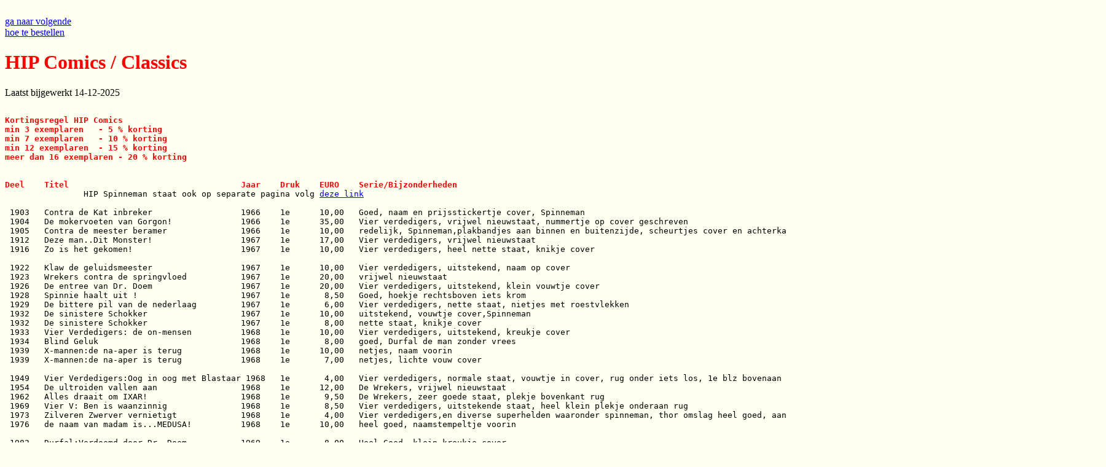

--- FILE ---
content_type: text/html
request_url: https://stripboekentekoop.nl/hipcomics.htm
body_size: 6105
content:
<html>
<head><script data-ad-client="ca-pub-1875801101179654" async src="https://pagead2.googlesyndication.com/pagead/js/adsbygoogle.js"></script><title>HIP Comics en Classics</title>
<link rel="shortcut icon" href="stripstekoop.ico"/>
<META NAME="keywords" CONTENT="HIP, comics, classics, Spinnenman, x mannen, x men,fantastic four,vier verdedigers, wrekers, 
durfal,rauwe bonk, prins namor,stripverhalen, stripboek, stripboeken, strips,aangeboden, te koop, te ruil, ruilen, dubbel, 
tweedehands, verzamelen">
<META NAME="description" CONTENT="HIP Comics en Classics te ruil of te koop aangeboden, kopen">
</head>
<body bgcolor="#fffff0">
<br><a href="iankaledine.htm">ga naar volgende</a>
<br><a href="spelregels.htm">hoe te bestellen</a><BR>


<h1><font color="Red">HIP Comics / Classics</font></h1>
<script language="JavaScript" type="text/javascript"><!--
	// last modified script by Maarten Treurniet; should work in all browsers
	var a;
	a=new Date(document.lastModified);
	lm_year=a.getYear();lm_year=((lm_year<1000)?((lm_year<70)?2000:1900):0)+lm_year;
	lm_month=a.getMonth()+1;lm_month=((lm_month<10)?'0':'')+lm_month;
	lm_day=a.getDate();lm_day=((lm_day<10)?'0':'')+lm_day;
	document.write("Laatst bijgewerkt " + lm_day+'-'+lm_month+'-'+lm_year);
// -->
</script><pre><font color="Red"><b>
Kortingsregel HIP Comics
min 3 exemplaren   - 5 % korting
min 7 exemplaren   - 10 % korting
min 12 exemplaren  - 15 % korting
meer dan 16 exemplaren - 20 % korting


Deel 	Titel					Jaar	Druk	EURO	Serie/Bijzonderheden</b></font>
 		HIP Spinneman staat ook op separate pagina volg <a href="spinneman.htm">deze link</a>
		
 1903	Contra de Kat inbreker			1966	1e	10,00	Goed, naam en prijsstickertje cover, Spinneman	
 1904	De mokervoeten van Gorgon!		1966	1e	35,00	Vier verdedigers, vrijwel nieuwstaat, nummertje op cover geschreven
 1905	Contra de meester beramer		1966	1e	10,00	redelijk, Spinneman,plakbandjes aan binnen en buitenzijde, scheurtjes cover en achterkant
 1912	Deze man..Dit Monster!			1967	1e	17,00	Vier verdedigers, vrijwel nieuwstaat
 1916	Zo is het gekomen!			1967	1e	10,00	Vier verdedigers, heel nette staat, knikje cover
<!--- 
 1901	Contra de spinnijdige schorpioen	1966	1e	50,00	Spinne-man, uitstekend, heel klein naam voorin
 1902	De uitwerking van de ID-machine		1966	1e	40,00	Vier verdedigers, vrijwel nieuwstaat, naam binnenin
 1902	De uitwerking van de ID-machine		1966	1e	30,00	Vier verdedigers, zeer goed
 1902	De uitwerking van de ID-machine		1966	1e	15,00	Vier verdedigers, zeer goed, 2 ezelsoortjes tussenpagina
 1903	Contra de Kat inbreker				1966	1e	30,00	Spinneman, uitstekend, heel klein naam voorin
 1904	De mokervoeten van Gorgon!		1966	1e	20,00	Vier verdedigers, zeer goed, klein kreukje rechtsonder
 1905	Contra de meester beramer		1966	1e	35,00	Spinneman, uitstekend, heel klein naam voorin
 1905	Contra de meester beramer		1966	1e	 5,00	redelijk, scheurtjes cover en achterkant, vlekjes cover
 1906	Is dit werkelijk het Einde?		1966	1e	20,00	Vier verdedigers, vrijwel nieuwstaat
 1906	Is dit werkelijk het Einde?		1966	1e	15,00	Vier verdedigers, heel goed, naam voorin
 1906	Is dit werkelijk het Einde?		1966	1e	 5,00	Vier verdedigers, nette staat, paar vlekjes op achterkant
 1907	Contra de ijzeren man			1966	1e	30,00	Spinneman, uitstekend, heel klein naam voorin
 1908	De komst van Galactus			1966	1e	17,00	Vier verdedigers, vrijwel nieuwstaat (gereserveerd)
 1909	Contra professor Stromm			1967	1e	25,00	Spinneman, uitstekend, heel klein naam voorin	
 1909	Contra professor Stromm			1967	1e	10,00	Spinneman, netjes, klein plekje bovenaan cover, naam voorin
 1910	Het protest van Zilveren Zwerver	1966	1e	17,00	Vier verdedigers, vrijwel nieuwstaat
 1910	Het protest van Zilveren Zwerver	1966	1e	12,00	Vier verdedigers, heel goed
 1911	Contra Joop				1967	1e	20,00	uitstekend (heel gewoon Joop!)
 1911	Contra Joop				1967	1e	 5,00	Spinneman, normaal, klein plekje onderkant rug, schaafjes en knikje cover
 1912	Deze man..Dit Monster!			1967	1e	 4,00	V.V. matig rug beetje bol, boven scheurtje, boekblok prima
 1913	Contra de groene kabouter		1967	1e	 1,50	Spinnenman, netjes, rug bovenaan iets los, bovenkant achterblad weg
 1914	De zwarte Panter			1967	1e	15,00	Vier verdedigers, vrijwel nieuwstaat
 1914	De zwarte Panter			1967	1e	10,00	Vier verdedigers, nette staat (gereserveerd)
 1914	De zwarte Panter			1967	1e	 5,00	Vier verdedigers, nette staat, naam op cover, vouwtje cover (gereserveerd)
 1915	De laatste slag				1967	1e	 7,00	Spinnenman, groene kabouter,netjes, rug onder iets los
 1915	Spinnenman contra de laatste kabouter	1967	1e	 7,00	redelijk
 1916	Zo is het gekomen!			1967	1e	15,00	Vier verdedigers, heel goed
 1916	Zo is het gekomen!			1967	1e	 6,00	Vier verdedigers, normale staat
 1916	Zo is het gekomen!			1967	1e	 4,00	Vier verdedigers, normale staat
 1917	De horens van Rhino			1967	1e	 6,00	normale staat, cover geschaafd
 1918	De zaak van het boze oog		1967	1e	 3,00	Vier verdedigers, 1 bladzijde los, scheurtje onderin rug verder metjes
 1919	De geboorte van een superheld		1967	1e	15,00	zeer goed,spinneman
 1920	Als zilveren zwerver toeslaat		1967	1e	10,00	Vier verdedigers, uitstekende staat
 1920	Als zilveren zwerver toeslaat		1967	1e	 5,00	netjes, naam op cover geschreven
 1924	Let op!daar is de...na-aper<		1967	1e	17,00	X-mannen, Zeer goed
 --->
 1922	Klaw de geluidsmeester			1967	1e	10,00	Vier verdedigers, uitstekend, naam op cover
 1923	Wrekers contra de springvloed		1967	1e	20,00	vrijwel nieuwstaat
 1926	De entree van Dr. Doem			1967	1e	20,00	Vier verdedigers, uitstekend, klein vouwtje cover
 1928	Spinnie haalt uit !			1967	1e	 8,50	Goed, hoekje rechtsboven iets krom
 1929	De bittere pil van de nederlaag		1967	1e	 6,00	Vier verdedigers, nette staat, nietjes met roestvlekken
 1932	De sinistere Schokker			1967	1e	10,00	uitstekend, vouwtje cover,Spinneman
 1932	De sinistere Schokker			1967	1e	 8,00	nette staat, knikje cover
 1933	Vier Verdedigers: de on-mensen		1968	1e	10,00	Vier verdedigers, uitstekend, kreukje cover
 1934	Blind Geluk		  	 	1968	1e	 8,00	goed, Durfal de man zonder vrees
 1939	X-mannen:de na-aper is terug		1968	1e	10,00	netjes, naam voorin
 1939	X-mannen:de na-aper is terug		1968	1e	 7,00	netjes, lichte vouw cover
<!--- 
 1922	Klaw, de geluidsmeester			1967	1e	12,00	Vier verdedigers, vrijwel nieuwstaat
 1922	Klaw de geluidsmeester			1967	1e	 6,00	Vier verdedigers, normale staat
 1923	Wrekers contra de springvloed		1967	1e	 9,00	hele goede staat
 1924	Let op!daar is de...na-aper		1967	1e	20,00	X-mannen, nieuwstaat
 1924	Let op!daar is de...na-aper		1967	1e	15,00	X-mannen, uitstekend, klein vlekje bovenaan cover
 1924	Let op!daar is de...na-aper		1967	1e	15,00	heel goed, naam op cover en inktvlekje
 1925 	De groeten van de Hagedis!		1967	1e	 8,00	Spinneman,heel netjes, miniknikje cover rechtsonder
 1927	Als het monster verrijst!		1967	1e	 7,00	Zeer goed, lichte knikjes rug,Prins Namor en Rauwe Bonk
 1929	De bittere pil van de nederlaag		1967	1e	12,00	Vier verdedigers, vrijwel nieuwstaat
 1929	De bittere pil van de nederlaag		1967	1e	 8,00	Vier verdedigers, nette staat, kreukjes in cover, achterblad langs rand wat rafeltjes
 1929	De bittere pil vd nederlaag		1967	1e	 5,00	netjes, naam op 1e blad geschreven
 1930	De terugkeer van de reus!		1967	1e	 7,00	Wrekers, goede staat, rug onderaan geschaafd, cover rechtsboven
 1932	De sinistere Schokker			1967	1e	 8,00	Spinneman, netjes, klein knikje cover
 1933	Vier Verdedigers: de on-mensen		1968	1e	 8,00	Vier verdedigers, nette staat
 1935	De toorn van krijgsheer Krang		1968	1e	12,00	uitstekend, prins namor en rauwe bonk
 1935	De toorn van krijgsheer Krang		1968	1e	10,00	uitstekend, prins namor en rauwe bonk
 1937	Vier Verdedigers: de val van DOEM	1968	1e	 9,00	Vier verdedigers, uitstekend
 1937	Vier Verdedigers: de val van DOEM	1968	1e	 3,00	Vier verdedigers, netjes hoekje rechtsboven weg van alle bladzijden
 1937	Vier V: de val van DOEM			1968	1e	 2,50	Vier verdedigers, redelijke staat
 1938	De levende Laser  	 	 	1968	1e	10,00	Heel netjes, De Wrekers, naam voorin
 1939	X-mannen:de na-aper is terug		1968	1e	 7,00	netjes, lichte vouw cover
 --->
 1949	Vier Verdedigers:Oog in oog met Blastaar 1968	1e	 4,00	Vier verdedigers, normale staat, vouwtje in cover, rug onder iets los, 1e blz bovenaan beschadigd
 1954	De ultroiden vallen aan		<!--c-->	1968	1e	12,00	De Wrekers, vrijwel nieuwstaat
 1962	Alles draait om IXAR!	 		1968	1e	 9,50	De Wrekers, zeer goede staat, plekje bovenkant rug
 1969	Vier V: Ben is waanzinnig		1968	1e	 8,50	Vier verdedigers, uitstekende staat, heel klein plekje onderaan rug
 1973	Zilveren Zwerver vernietigt		1968	1e	 4,00	Vier verdedigers,en diverse superhelden waaronder spinneman, thor omslag heel goed, aantal bladzijden ruw losgemaakt, waren niet afgesneden bij drukker 
 1976	de naam van madam is...MEDUSA!		1968	1e	10,00	heel goed, naamstempeltje voorin
<!--- 
 1941	Vier V: Slapeloze nachten vd zandman 	1968	1e	10,00	Vier verdedigers, heel nette staat
 1944	Kraven de jager e.d. gier in een jungle 1968	1e	 7,00	normale staat, Spinnenman, knikjes rug en klein scheurtje onderkant cover
 1944	Kraven de jager e.d. gier in een jungle 1968	1e	 7,00	niet best, rug ligt los, rest wel goed (Spinnenman)
 1945	Triton...de redder	 	  	1968	1e	 9,00	heel goed, Vier verdedigers
 1945	Vier Verdedigers: Triton de redder	1968	1e	 6,00	Vier vededigers, nette staat
 1946	Levende Laser knapt af 			1968	1e	10,00	uitstekend, 
 1946	De Wrekers: Levende laser knapt af	1968	1e	 7,50	uitstekend
 1947	X-mannen:Banshee's SIRENE		1968	1e	12,00	Zeer goed, klein knikje rechtsboven
 1948	Geeft het op!!			  	1968	1e	15,00	Bijna nieuwstaat, Spinneman
 1948	Geeft het op!!			  	1968	1e	 7,00	netjes, kaft wat geschaafd, Spinneman
 1949	Vier Verdedigers:Oog in oog met Blastaar 1968	1e	 9,00	Vier verdedigers, zeer goed, naam voorin
 1950	De kever zet een val			1968	1e	 7,50	Durfal, goed
 1950	De kever zet een val			1968	1e	 7,50	Durfal, goed, naam voorin
 1951	tegenover de GRUWEL			1968	1e	 7,50	Rauwe Bonk(hulk), vrijwel nieuwstaat
 1951	tegenover de GRUWEL			1968	1e	 7,50	Rauwe Bonk(hulk), goed
 1952	In de clinch met de kegelkoning		1968	1e	10,00	uitstekend, rug iets wit geschaafd, (kingpin)Spinneman
 1956	Sterven als een held			1968	1e	10,00	heel goed, knikje cover, Spinneman
 1957	Gegrom van buiten aarde			1968	1e	 9,00	Vier Verdedigers, zeer goed
 1958	Durfal:	Durfal gaat eerst		1968	1e	12,00	Heel goed
 1958	Durfal:	Durfal gaat eerst		1968	1e	 8,00	Durfal, heel goede staat
 1958	Durfal:	Durfal gaat eerst		1968	1e	 5,00	Durfal, normale staat, beetje golfje in cover
 1959	het loopt als een mens			1968	1e	10,00	Prins Namor en rauwe bonk, vrijwel nieuwstaat
 1959	het loopt als een mens			1968	1e	 9,00	netjes
 1960	contra Dr. Octopus			1968	1e	 9,00	goede staat, lichte leesvouw bij rug, Spinneman
 1961	Vier Verdedigers: Alicia in Gruwelland	1968	1e	 7,50	Vier verdedigers, goede staat, vouwtje in cover
 1961	Vier Verdedigers: Alicia in Gruwelland	1968	1e	 4,50	Vier verdedigers, normale staat
 1962	Alles draait om IXAR!	 		1968	1e	 8,50	De Wrekers, heel goede staat, plekje bovenkant rug, naam voorin
 1963	De tovenaar ontwaakt			1968	1e	12,00	de Xmannen, vrijwel nieuwstaat,klein scheurtje rug
 1965	Opdracht: VERNIETIG de V.V.!!!		1968	1e	 9,00	Vier verdedigers, uitstekend
 1966	Neem me met je mee Zilveren Zwerver	1968	1e	12,00	Vrijwel nieuwstaat, Prins Namor&Rauwe Bonk
 1966	Neem me met je mee zilveren zwerver	1968	1e	 9,00	Goed, kreukjes bij rug, wat vervuild langs randen
 1967	Durfal: De Plakwedstrijd		1968	1e	 8,00	Uitstekend
 1969	Vier V: Ben is waanzinnig		1968	1e	 4,50	Vier verdedigers, normale staat, kreukjes cover
 1970	Marteling en triomf!			1968	1e	 7,50	Wrekers, heel goed, kreukje rechtsonder
 1971	X-mannen:Pas op voor de Moloch,m'n zoon! 1968	1e	15,00	Vrijwel nieuwstaat
 1972	het merk van de hersenspoeler		1968	1e	15,00	Vrijwel nieuwstaat,spinneman
 1973	Zilveren Zwerver vernietigt		1968	1e	 4,00	diverse superhelden waaronder spinneman, thor ea. beetje vervuilde cover
 1974	Durfal: de gevallen held		1968	1e	 9,00	Durfal, Zeer goede staat
 1974	Durfal: de gevallen held		1968	1e	 7,00	Durfal, nette staat
 1975	Ergens ligt Doodskop eiland		1968	1e	 5,50	Prins Namor en Rauwe Bonk, nette staat
 1975	Ergens ligt Doodskop eiland		1968	1e	 5,50	Prins Namor en Rauwe Bonk, nette staat, vouwtje cover
 1978	Maak geen slapende draken wakker	1968	1e	 7,50	Wrekers, zeer goed
 1979	Oorlog in een duistere wereld!		1968	1e	 8,00	Goede staat, rug bovenaan iets ingescheurd,X-mannen
 1979	Oorlog in een duistere wereld!		1968	1e	 1,20	Heel matige staat,X-mannen
 ---> 
 1982	Durfal:Verdoemd door Dr. Doem		1969	1e	 8,00	Heel Goed, klein kreukje cover
 1988	de kermis van MYSTERIO			1969	1e	 5,00	Normaal, spinneman,scheurtje in rug midden, vouw cover, achterop wat pennekrabbels
 1998	Durfal:ik, een MOORDENAAR!		1969	1e	 7,50	Normaal, wat kreukeltjes in cover
<!--- 
 1981	Vier V: gestrand in sub-atomica		1969	1e	 5,00	Vier verdedigers, normale staat, kreukje in rug
 1982	Durfal:Verdoemd door Dr. Doem		1969	1e	 8,00	Heel Goed
 1983	Rauwe B:De kracht van een marionet	1969	1e	10,00	Vrijwel nieuwstaat
 1983	Rauwe B:De kracht van een marionet	1969	1e	10,00	Goed, rug iets ingescheurd
 1985	Vier Verdedigers: het ding is niet meer	1969	1e	 9,00	Zeer goed
 1985	Vier Verdedigers: het ding is niet meer	1969	1e	 7,00	Goed
 1986	Wrekers:de rode wachten			1969	1e	 4,25	normale staat, rug bovenaan iets ingescheurd
 1987	X-mannen:MEKANO leeft!			1969	1e	10,00	zeer goed
 1987	X-mannen:MEKANO leeft!			1969	1e	 5,00	bette sttat, leesvouwtje cover, rug onder iets los
 1989	Vier V: een monster voorgoed		1969	1e	 9,00	Vier verdedigers, zeer goed
 1989	Vier V: een monster voorgoed		1969	1e	 6,00	Vier verdedigers, normale staat, scheurtje in rug
 1990	Durfal:	Niemand lacht om...		1969	1e	 7,50	redelijk, rug ingescheurd
 1992	dodenspel op de kermis			1969	1e	12,00	Vrijwel nieuwstaat,spinnenman
 1993	Vier V:	Tomazooma, de de totem		1969	1e	 8,00	Vier verdedigers, goede staat, heel klein plekje onderaan rug
 1993	Vier V:	Tomazooma, de de totem		1969	1e	 4,00	Vier verdedigers, redelijke staat, kreuken in cover, stukje uit achterkant
 1994	Oorlog in het park			1969	1e	 8,00	De Wrekers, zeer goed, klein plekje onderkant rug
 1995	De Bobbel en de Verdwijner		1969	1e	15,00	de Xmannen, vrijwel nieuwstaat
 1995	De Bobbel en de Verdwijner		1969	1e	 5,00	de X-mannen, normale staat, rug los onderaan
 1996	Krisis op de universiteit		1969	1e	 8,00	Zeer goede staat,spinneman,rug wat verkleurd, achterkant wat plekjes van plakken,spinneman
 1997	krijgen er een hippe poederdons bij!	1969	1e	 8,00	heel goed, klein knikje rechtsboven cover
 1997	krijgen er een hippe poederdons bij!	1969	1e	 4,00	Normale staat, rug op aantal plekjes los of weg verder prima
 1998	Durfal:ik, een MOORDENAAR!		1969	1e	12,00	Zeer goed
 1998	Durfal:ik, een MOORDENAAR!		1969	1e	10,00	Goed, klein plekje onderaan rug
 1998	Durfal:ik, een MOORDENAAR!		1969	1e	 7,50	Normaal, wat kreukeltjes in cover
 1998	Durfal:ik, een MOORDENAAR...		1969	1e	 7,50	redelijk, wat kreukeltjes en klein hoekje achter eraf
19100	Opdracht: verpletter de kegelkoning	1969	1e	10,00	Zeer goede staat,spinneman
 --->
19103	X-mannen: De dood van professor X	1969	1e	 4,00	Normale staat, wat knikjes cover
19109	Vier V:Bij Doem in Latveria		1969	1e	 7,00	Heel goed
<!--- 
19101	Vier verdedigers:De hondsdolle dolleman 1969	1e	10,00	Vier verdedigers, zeer goed, wat lichte knikjes rug 
19101	Vier verdedigers:De hondsdolle dolleman 1969	1e	10,00	Vier verdedigers, uitstekend, klein plekje onderaan rug 
19102	Wrekers: Magneto bezoekt de aarde	1969	1e	12,50	vrijwel nieuwstaat
19102	Wrekers: Magneto bezoekt de aarde	1969	1e	 6,50	netjes, rug onder iets los, nr op cover
19102	Wrekers: Magneto bezoekt de aarde	1969	1e	 6,50	netjes
19103	X-mannen: De dood van professor X	1969	1e	10,00	Vrijwel nieuwstaat
19103	X-mannen: De dood van professor X	1969	1e	 4,00	redelijk
19103	X-mannen: De dood van professor X	1969	1e	 4,00	redelijk, plakbandje over de rug
19105	Zal de mens blijven voortleven?		1969	1e	 6,00	vrijwel nieuwstaat muv klein hoekje achterzijde weg
19107	Rhino!	 		 		1969	1e	20,00	vrijwel nieuwstaat,Rauwe Bonk
19106	Durfal...Lacht het laatst!			1969	1e	 8,00	vrijwel nieuwstaat muv klein plekje onderaan rug ca 2 mm
19108	De draaikolk van kwikzilver		1969	1e	10,00	Zeer goede staat,spinneman
19109	Vier V:Bij Doem in Latveria		1969	1e	 5,00	goed, rug boven iets los, onder klain plekje, klein datum voorin
19110	Wrekers: tem een Titaan			1969	1e	10,00	Uitstekend, klein datum voorin
19110	Wrekers: tem een Titaan			1969	1e	 8,00	Uitstekend,leesvouw cover
 --->19116	Gewoon een gekkenhuis!			1969	1e	12,00	heel goede staat,knikje cover en 1e bladzijde,spinneman
<!--- 
19111	de macht van Magneto			1969	1e	 6,00	heel nette staat,achterzijde geschaafd
19111	de macht van Magneto			1969	1e	 6,00	nette staat, klein datum voorin, plekje bovenaan rug
19112	De schokker valt aan			1969	1e	 7,00	goede staat, lichte leesvouw cover bij rug,spinneman
19113	Vier V: in dit gekwelde land		1969	1e	15,00	Vier verdedigers, zeer mooi 
19113	Vier V: in dit gekwelde land		1969	1e	12,00	Vier verdedigers, zeer goed 
19114	Vaarwel, vriend Foggy!				1969	1e	12,00	vrijwel nieuwstaat
19115	Rauwe B:Boven de aarde raast een Titaan: 1969	1e	10,00	vrijwel nieuwstaat
19115	Rauwe B:Boven de aarde raast een Titaan: 1969	1e	 7,00	Normale staat, rug goed
19117	Vier V:Macht en trots in Latveria	1969	1e	 8,00	Heel Goed, achterblad mist heel klein hoekje, kreuklijn in cover
19117	Vier V:Macht en trots in Latveria	1969	1e	12,00	Zeer Goed
19118	Uit de greep van de verzamelaar		1969	1e	12,00	Wrekers,vrijwel nieuwstaat
19118	Uit de greep van de verzamelaar		1969	1e	10,00	Wrekers, uitstekend
19118	Uit de greep van de verzamelaar		1969	1e	 4,00	Wrekers, heel goed, kreukjes cover en tegen binnenkant papiertje geplakt
19119	X-mannen:Mutant tegen Mutant		1969	1e	10,00	Vrijwel nieuwstaat
19120	Thor:De groeiende man			1969	1e	10,00	Vrijwel nieuwstaat
19120	Thor:De groeiende man			1969	1e	 5,00	goede staat, kreukje cover
 --->19123	Ontmoeting met de superschurk..		1969	1e	10,00	Vier verdedigers, nette staat, nummertje op cover geschreven
19129	De slachtoffers				1969	1e	  4,00	Redelijk, knikjes cover, onderkant rug 1 cm los, knikjes rug, De vier verdedigers
<!--- 
19121	Uit de puinhopen rijst een held		1969	1e	10,00	Kapt Marvel,vrijwel nieuwstaat
19125	Een monster en een mandarijn		1969	1e	10,00	hele goede staat, prijsje op cover geschreven
19126	In duel met een barracuda		1969	1e	10,00	hele goede staat, prijsje op cover geschreven
19130	De tovenaar heeft 3 gezichten		1969	1e	 7,00	hele goede staat, 2 knikjs rug, de X-mannen
19131	En nu...Galactus! 			1969	1e	 9,00	Zeer goed,machtige Thor, klein plekje rug
19135	Dood of niet Dood! 				1969	1e	15,00	Vrijwel nieuwstaat, De Wrekers
19136	In de hitte van de strijd!		1970	1e	20,00	Zeer goed, Spinneman
19138	Kwestie van leven of Dood!		1970	1e	20,00	Kapitein Marvel, Bijna nieuwstaat, achterkant 1 cm scheurtje
19138	Kwestie van leven of Dood!		1970	1e	 9,00	Kapitein Marvel, heel goed, alleen boekblok los van rug
19140	De nacht van de sluiper			1970	1e	50,00	Uitstekend, heel zeldzaam, boekblok los maar eenvoudig weer in te lijmen
19140	De nacht van de sluiper			1970	1e	50,00	Uitstekend, heeeeeel klein kreukje cover Spiderman, heel zeldzaam
19142	Ijzerman;Daar komt de beheerser		1970	1e	 8,00	Goed, hoekje cover aangevreten 1x3 cm
19143	Umbu de on-levende!			1970	1e	 9,00	Zeer goed,Rauwe bonk
19146	Wie neemt het op tegen de half-mensen	1970	1e	10,00	hele goede staat, boekblok vast maar los van omslag, eenvoudig te lijmen, de X-mannen
19147	Thor:Kan een god falen?	   	  	1970	1e	 7,00	Goed, bovenkant cover klein stukje weg en scheurtje
19149	Durfal: duel met de 'angst'		1970	1e	 8,00	Zeer goed
19149	Durfal: duel met de 'angst'		1970	1e	 7,00	netjes, kleine plekjes onderaan rug
 ---><!--- 
19153	En de DOOD reed mee!   	  		1970	1e	 6,00	hele goede staat,2 knikjes cover, Durfal, klein stukje uit rand cover 
19155	Kapt M: In de greep van de metazoide	1970	1e	 9,00	hele goede staat, klein plekje bovenaan bij rug
19155	Kapt M: In de greep van de metazoide	1970	1e	 7,50	Nette staat, rug ingescheurd
19161	Wrekers:het sinistere eskader		1971	1e	 5,00	nette staat, naam voorin geschreven
19164	De kegelkoning slaat terug!		1971	1e	10,00	goede staat, schaafplekjes bij rug, bovenkant rug iets los, Spinneman
19165	Rauwe B:Eindelijk neem ik wraak		1971	1e	10,00	Heel mooi
19165	Rauwe Bonk: eindelijk neem ik wraak	1971	1e	 5,00	nette staat, kreukje en klein scheurtje cover
19166	Het monster van de verloren lagune	1971	1e	10,00	Vier verdedigers, vrijwel nieuwstaat 
19167	Het nachtfantoom waart rond		1971	1e	 8,00	Vier verdedigers, heel netjes
19167	Ijzerman: het nachtfantoom waart rond	1971	1e	 8,00	uitstekend
19167	Ijzerman: het nachtfantoom waart rond	1971	1e	 4,00	normale staat, kreukej en plekje van prijsje op cover, rug bovenaan iets los
19169	Thor: Waar wonen de demonen		1971	1e	10,00	Prima
19170	De stille getuige en de Vleermuis 1	2009	1e	 4,00	 Nieuwstaat, Windmill productions
 --->
19170	De stille getuige en de Vleermuis 1	2009	1e	 3,00	 Heel goede staat,knikje cover, Windmill productions
19171	De stille getuige en de Vleermuis 2	2010	1e	 4,00	 Nieuwstaat, Windmill productions<!--2-->
19172	Steve Ditko's Ruimtedromer		2010	1e	 4,00	 Nieuwstaat, Windmill productions
<!--- 
19173	DoubleM		  			2011	1e	 3,00	 Heel goede staat, Windmill productions
 --->
<b>
<br><a href="iankaledine.htm">ga naar volgende</a>
<br><a href="basis2.htm">naar lijst overige strips aangeboden</a>
<br><a href="stripboe.htm">naar keuzepagina voor strips of boeken</a>
<br><a href="spelregels.htm">hoe te bestellen</a><BR>
</b>

</pre>
<script type="text/javascript"><!--
google_ad_client = "pub-1875801101179654";
/* 300x250, created 10/22/09 */
google_ad_slot = "3060630672";
google_ad_width = 300;
google_ad_height = 250;
//-->
</script>
<script type="text/javascript"
src="http://pagead2.googlesyndication.com/pagead/show_ads.js">
</script>
<a href="http://www.google.com/intl/nl/policies/privacy/partners/">Hoe Google gegevens gebruikt wanneer u sites of apps van onze partners gebruikt.</a> 


</body>
</html>


--- FILE ---
content_type: text/html; charset=utf-8
request_url: https://www.google.com/recaptcha/api2/aframe
body_size: 266
content:
<!DOCTYPE HTML><html><head><meta http-equiv="content-type" content="text/html; charset=UTF-8"></head><body><script nonce="rMrDWrWacaXIdeikzH4bGg">/** Anti-fraud and anti-abuse applications only. See google.com/recaptcha */ try{var clients={'sodar':'https://pagead2.googlesyndication.com/pagead/sodar?'};window.addEventListener("message",function(a){try{if(a.source===window.parent){var b=JSON.parse(a.data);var c=clients[b['id']];if(c){var d=document.createElement('img');d.src=c+b['params']+'&rc='+(localStorage.getItem("rc::a")?sessionStorage.getItem("rc::b"):"");window.document.body.appendChild(d);sessionStorage.setItem("rc::e",parseInt(sessionStorage.getItem("rc::e")||0)+1);localStorage.setItem("rc::h",'1767714884793');}}}catch(b){}});window.parent.postMessage("_grecaptcha_ready", "*");}catch(b){}</script></body></html>